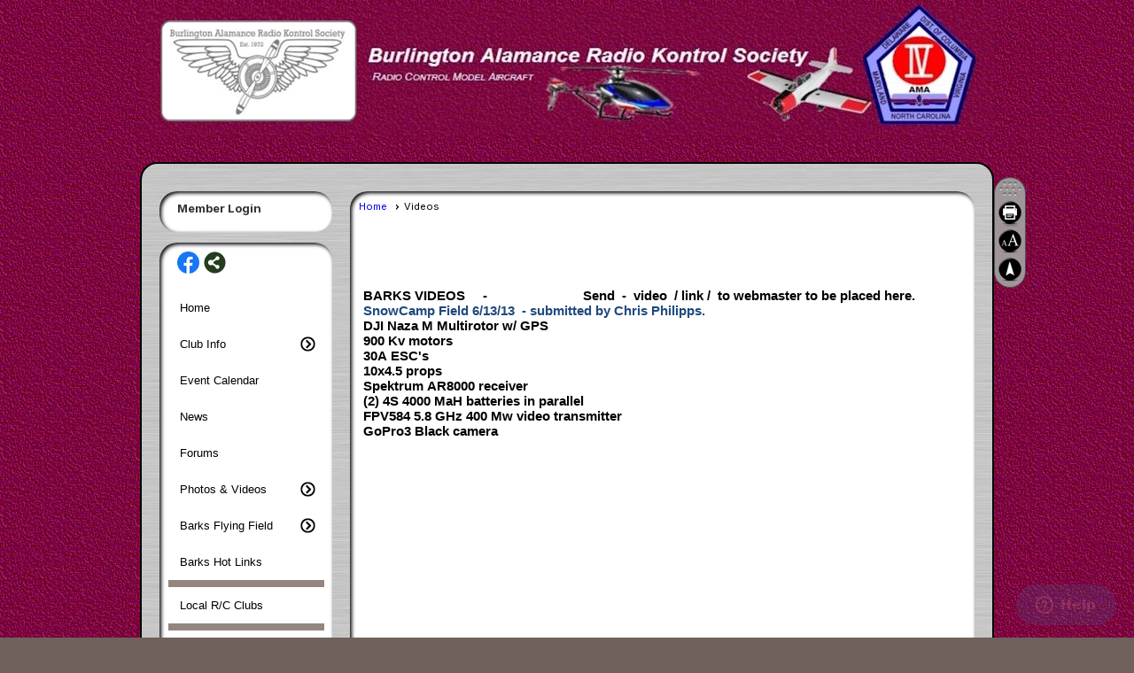

--- FILE ---
content_type: text/html; charset=utf-8
request_url: https://barksrc.clubexpress.com/content.aspx?page_id=22&club_id=490293&module_id=127662
body_size: 17465
content:
<!DOCTYPE html>


<html lang="en">
	<head id="page_head">   
		<title id="page_title">Videos - Burlington Alamance Radio Kontrol Society</title>
		
		
		

		
			<script>
				var True = true;
				var False = false;
				var pageId = "22";
				var enableChangeWarning = False;
				var localChangesPending = False;
				var otherChangesPending = false;
				var userLoggedIn = False;
				var memberNumber = '';
				var memberId = '';
				var previewMode = False;
				var isMobileDevice = False;
				var isMobileDisplay = False;
				var isPostBack = False;
				var submitButtonName = "";
				var cancelButtonName = "";
				var focusControlId = '';
				var isApp = False;
				var app_platform = ""; 
				var hidePageTools = false;
				var isPopup = false;
				var isIE7 = false;
				var isIE8 = false;
				var renewLink = '';
				var paymentLink = '';
				var clubPrefix = "/";
				var pageToolsReferenceSelector = null;
				var isBotSession = True;
				function doCancel() {	}
			</script>  

			
			<link type="text/css" href="/css/smoothness/jquery-ui.min.css?v=20221017" rel="Stylesheet" />	
			<link rel="stylesheet" type="text/css" href="/css/common_ui.css?v=20251209" />
			<link rel="stylesheet" type="text/css" href="/css/widget.css?v=20250731" />
			<link rel="stylesheet" media="print" type="text/css" href="/css/printable.css?v=20221027" />
			
			<script src="/script/jquery.js?v=20221004"></script>

			<link rel='stylesheet' type='text/css' href='/clubs/490293/css/fonts.css?v=2' />
<link rel='stylesheet' type='text/css' href='/css/layout/16/layout.css?v=11' />
<link rel='stylesheet' type='text/css' href='/css/menu/10/menu.css?v=120521' />
<link rel='stylesheet' type='text/css' href='/css/design/4/design.css?v=1' />
<link rel='stylesheet' type='text/css' href='/css/color/15/color.css?v=120523' />
<link rel='stylesheet' type='text/css' href='/css/color/15/layout/16/layout_color.css?v=11_120523' />
<link rel='stylesheet' type='text/css' href='/css/color/15/menu/10/menu_color.css?v=120521_120523' />
<link rel='stylesheet' type='text/css' href='/css/color/15/design/4/design_color.css?v=1_120523' />
<link rel='stylesheet' type='text/css' href='/clubs/490293/css/club.css?v=18' />
	
			<link rel="shortcut icon" href="favicon.ico?v=490293_594315797" type="image/x-icon" /> 
			
			<meta name="referrer" content="always" /> 
			<meta name="viewport" content="width=device-width, initial-scale=1" />
		

		
		
		

	</head>

	<body onhelp="return false;">
		<form method="post" action="./content.aspx?page_id=22&amp;club_id=490293&amp;module_id=127662" id="form">
<div class="aspNetHidden">
<input type="hidden" name="style_sheet_manager_TSSM" id="style_sheet_manager_TSSM" value="" />
<input type="hidden" name="script_manager_TSM" id="script_manager_TSM" value="" />
<input type="hidden" name="__EVENTTARGET" id="__EVENTTARGET" value="" />
<input type="hidden" name="__EVENTARGUMENT" id="__EVENTARGUMENT" value="" />
<input type="hidden" name="__VIEWSTATE" id="__VIEWSTATE" value="T34Z9i2tpJ+W6JTqRqDoxWZjJWWZmhSee4j4oa7NHiv5UkEZ44t32La0xfThaXbU4SuNqR4N6LXBBIzxIeTsamYM2mI=" />
</div>

<script type="text/javascript">
//<![CDATA[
var theForm = document.forms['form'];
if (!theForm) {
    theForm = document.form;
}
function __doPostBack(eventTarget, eventArgument) {
    if (!theForm.onsubmit || (theForm.onsubmit() != false)) {
        theForm.__EVENTTARGET.value = eventTarget;
        theForm.__EVENTARGUMENT.value = eventArgument;
        theForm.submit();
    }
}
//]]>
</script>


<script src="/WebResource.axd?d=pynGkmcFUV13He1Qd6_TZD_D2KgvBt7G12Vw1g4A0HNv5Br7URGTkjksE-TYATFOTvNuxQ2&amp;t=638343903423008439" type="text/javascript"></script>


<script src="/Telerik.Web.UI.WebResource.axd?_TSM_HiddenField_=script_manager_TSM&amp;compress=1&amp;_TSM_CombinedScripts_=%3b%3bSystem.Web.Extensions%2c+Version%3d4.0.0.0%2c+Culture%3dneutral%2c+PublicKeyToken%3d31bf3856ad364e35%3aen-US%3ae441b334-44bb-41f8-b8ef-43fec6e58811%3aea597d4b%3ab25378d2%3bTelerik.Web.UI%3aen-US%3a8b7d6a7a-6133-413b-b622-bbc1f3ee15e4%3a16e4e7cd%3a365331c3%3a24ee1bba" type="text/javascript"></script>
<div class="aspNetHidden">

	<input type="hidden" name="__VIEWSTATEGENERATOR" id="__VIEWSTATEGENERATOR" value="65E7F3AF" />
</div>

			<a href="#page_content" id="skip_nav" tabindex="1">Skip to main content</a>
			<a name="top"></a>
			
			<div class='cb-common cb-0'><p style="text-align: center;"><img src="//s3.amazonaws.com/ClubExpressClubFiles/490293/graphics/New_website_banner_2002660109.jpg" border="0" alt=""><br class="t-last-br">
</p></div>
			
			
			

			

			
			

			
			
			<script type="text/javascript">
//<![CDATA[
Sys.WebForms.PageRequestManager._initialize('script_manager', 'form', [], [], [], 90, '');
//]]>
</script>

			<script>
				$telerik.$.ajaxPrefilter(function (s) { if (s.crossDomain) { s.contents.script = false; } });
			</script>

			<input name="changes_pending" type="hidden" id="changes_pending" />
			<script src="https://s3.us-east-1.amazonaws.com/ClubExpressWebFiles/script/jquery-ui.min.js?v=20221017" integrity="sha384-rxCb5hadGhKYsOzRIvOkQ0ggxhZ5fjRxGVY+gkYd5vCYHxwwA5XxrDAW5fAnz9h5" crossorigin="anonymous"></script>
			<script src="/script/widget.js?v=20240307"></script>
			<script src="/script/common.js?v=20260105"></script>

			<script src="/script/address_verification.js?v=20250328"></script>
			<style> @import url("/css/address_verification.css?v=20250328");</style>

			

			

			<div id="desktop_page_tools">
	
	<style type="text/css">
		@import url("/css/page_tools.css?v=20230209");
	</style>
	<ul id="page_tools">
		<li>
			<div id="drag_box"></div>
		</li>
		<li>
			<a class="print-link" title="Print" id="print_link" onclick="printPage(&#39;&#39;, &#39;&#39;, &#39;Burlington Alamance Radio Kontrol Society&#39;, &#39;www.barksrc.com&#39;); return false;" href="#"><img alt="Print" src="/images/print.gif" rel="nofollow" hspace="3" align="absmiddle" /></a>
		</li>
		<li>
			<a href="#" id="text_size" onclick="toggleTextSize(); return false;" title="Text Size" aria-label="Change Text Size" rel="nofollow"></a>
		</li>
	
		<li>
			
		</li>
		<li >
			<a href="#top" id="go_to_top" title="Go To Top" aria-label="Go To Top of Page" rel="nofollow"></a>
		</li>
		<li>
			
		</li>
	</ul>

</div>




		
			
		
			<link rel="stylesheet" type="text/css" href="/script/galleria/themes/twelve/galleria.twelve.css" />	
			
			
			<script>
				$(document).ready(function () {
					if (focusControlId) {
						window.setTimeout(function () {
							var focusElement = document.getElementById(focusControlId);
							if (focusElement) {
								focusElement.focus();
							}
						}, 100);
					}
					
					var zenScript = document.createElement('script');
					zenScript.setAttribute('id', 'ze-snippet');
					zenScript.setAttribute('src', 'https://static.zdassets.com/ekr/snippet.js?key=e429ae43-bbec-4591-8dbb-e47eb91740bb');
					document.head.appendChild(zenScript);
					zenScript.onload = function () {
						zE('webWidget', 'setLocale', 'en-us');
						window.zESettings = {
							"webWidget": {
								"chat": {
									"suppress": true
								},
								"talk": {
									"suppress": true
								},
								"answerBot": {
									"suppress": true
								},
								"color": { "theme": "#3a73b2", "launcher": "#3a73b2", "launcherText": "#FFFFFF", "header": "#3a73b2" }
							}
						}
						zE('webWidget', 'helpCenter:setSuggestions', { search: '22' });
					}
				});

			</script>
			
			
		
			<input name="hidden_button_for_address_verification" id="hidden_button_for_address_verification" type="button" onclick="handleAddressVerificationAfterSubmit()" style="display:none" />
		
<div id="layout_wrapper" class="bg-color-2" >
	
	
		<div class="cb-1"></div>

	<header>
		<div id="header_cell" class="head"><div class="header-element text" id="he1" style="left: 175px; top: 10px; height: 32px;width:400px;font-size: 24px;z-index:2;"></div></div>
	</header>
	<div class="cb-3">
		
	</div>
	<div id="left_column" style="z-index:10;">
		
		<div id="inner_left" style="z-index:10;">
		<div class="user-contain" style="z-index:10;">
			<div id="user_pos">
				
<script type="text/javascript" src="/script/user_panel.js?v=20220204"></script>
<style type="text/css">
	@import url(/css/user_panel.css?v=20240312);
</style>
<div style="position:relative;">
	<div id="user_wrapper" class="vertical">
		<div id="user_bar">
			<div id="non_member_panel">
				<a href="/content.aspx?page_id=31&club_id=490293&action=login&user=5&" class="login-link"  rel='nofollow'>Member Login</a>
				<div id="cart_link_non_member" class="cart-link important-cart-link" onclick="showCart(this); return false;"><a rel="nofollow" href="/content.aspx?page_id=585&club_id=490293" class="cart-link cart-link-panel"  style='display:none;'  title='Your cart is empty' >My Shopping Cart</a></div>
			</div>
			 <!--END USER PANEL -->
		</div>
	</div>
	<div class="clear"></div>
	<div id="important_icons">
		
		
		<div id="cart_link" onclick="showCart(true); return false;"><a rel="nofollow" href="/content.aspx?page_id=585&club_id=490293" class="cart-link important-cart-link"  style='display:none;'  title='Your cart is empty' ></a></div>
		
	</div>
	<div id="cart_tooltip">
		<div class="cart-tooltip-title">Shopping Cart</div>
		<a class="cart-close" href="javascript:;" onclick="closeCartTip();return false;"><span class="material-icons">cancel</span></a>
		<div id="cart_tooltip_data"></div>
	</div>
	<div class="clear"></div>
</div>
<div class="clear"></div>
				<div class="clear"></div>
				
					
				
				

				<div class="clear"></div>
			</div>
		</div>
		<div class="clear"></div>
			<div class="menu-container" style="z-index:1;">
				<div class="social-network-panel">
					<div id='social_panel'><a href='http://www.facebook.com/groups/BarksClub/' target='_blank' title='Visit us on Facebook'  class='social-panel-icon'><img src='/images/social/facebook.png' border='0' alt='Facebook Logo' /></a><div id='share_hover_button'><div id='share_button_container' title='Click here for more sharing options'></div><div id='vistoggle'><div id='share_pop_out'><div class='social-title'>Share This Page</div><div id='social_close' title='Close Share Panel'></div><div class='social-objects-container'><div class='clear'></div><div class='a2a_kit a2a_kit_size_32 a2a_vertical_style' data-a2a-url='https://BARKSRC.clubexpress.com/content.aspx?page_id=22&club_id=490293&module_id=127662'><a class='a2a_button_facebook'></a><a class='a2a_button_linkedin'></a><a class='a2a_button_twitter'></a><a class='a2a_dd' href='https://www.addtoany.com/share'></a><div class='share-inst-container'><div class='share-inst'>Share this page on Facebook</div><div class='share-inst'>Share this page on Linkedin</div><div class='share-inst'>Share this page on X/Twitter</div></div></div><div class='clear'></div></div></div></div></div><script async src='https://static.addtoany.com/menu/page.js'></script></div><script type='text/javascript'>$(document).ready(function() { animateSocial(); });</script>
				</div>
				<nav>
					<ul class='site-menu vertical'><li> <span><a href="/content.aspx?page_id=0&club_id=490293">Home</a></span></li><li class='sub-parent' role='button' tabindex='0'><span><span>Club Info</span></span><ul class='sub-menu'><li> <span><a href="/content.aspx?page_id=86&club_id=490293">Documents</a></span></li><li> <span><a href="/content.aspx?page_id=11&club_id=490293">Interests</a></span></li><li> <span><a href="/content.aspx?page_id=274&club_id=490293">FAQ</a></span></li></ul></li><li> <span><a href="/content.aspx?page_id=4001&club_id=490293">Event Calendar</a></span></li><li> <span><a href="/content.aspx?page_id=3&club_id=490293">News</a></span></li><li> <span><a href="/content.aspx?page_id=2153&club_id=490293">Forums</a></span></li><li class='sub-parent' role='button' tabindex='0'><span><span>Photos & Videos</span></span><ul class='sub-menu'><li> <span><a href="/content.aspx?page_id=187&club_id=490293">Photo Pages</a></span></li><li  aria-current='page'  class = 'selected-menu-item'><span><a href="/content.aspx?page_id=22&club_id=490293&module_id=127662">Videos</a></span></li></ul></li><li class='sub-parent' role='button' tabindex='0'><span><span>Barks Flying Field</span></span><ul class='sub-menu'><li> <span><a href="/content.aspx?page_id=22&club_id=490293&module_id=131718">Snow Camp Field</a></span></li></ul></li><li> <span><a href="/content.aspx?page_id=22&club_id=490293&module_id=127788">Barks Hot Links</a></span></li><li  class = 'menu-separator'><span></span></li><li> <span><a href="/content.aspx?page_id=22&club_id=490293&module_id=127207">Local R/C Clubs</a></span></li><li  class = 'menu-separator'><span></span></li><li> <span><a href="/content.aspx?page_id=60&club_id=490293">Member Signup</a></span></li><li class='sub-parent' role='button' tabindex='0'><span><span>AMA Links</span></span><ul class='sub-menu'><li> <span><a href='http://www.modelaircraft.org/'target='_blank'>AMA Home Page</a></span></li><li> <span><a href='http://www.ama-d4.org'target='_blank'>AMA District IV Home Page</a></span></li><li> <span><a href='https://www.modelaircraft.org/joinrenew.aspx'target='_blank'>Join or Renew AMA</a></span></li><li> <span><a href='http://www.modelaircraft.org/MembershipQuery.aspx'target='_blank'>AMA Membership Verification</a></span></li></ul></li><li  class = 'menu-separator'><span></span></li><li> <span><a href="/content.aspx?page_id=4&club_id=490293">Contact Us</a></span></li></ul> 
				</nav>
				<div class="clear"></div>
			</div>
			<div class="clear"></div>
			<div class="cbox">
				<div class='cb-common cb-4'><div></div>
<div>&nbsp; &nbsp; &nbsp; &nbsp;&nbsp;<img src="//s3.amazonaws.com/ClubExpressClubFiles/490293/graphics/ama-horiz-logo-web.jpg" style="width: 150px; height: 71px; border-width: 0px; border-style: solid;"></div>
<div>&nbsp; &nbsp; &nbsp; &nbsp; &nbsp; &nbsp; &nbsp; &nbsp; &nbsp;&nbsp;<strong><span style="color: rgb(0, 112, 192);">CHARTER 1017</span></strong></div>
<div></div></div>
			</div>
		</div>
	</div>

	<div id="content_column" style="z-index:0;">
		<div id="inner_content" class="watermark">
			<div id="ctl00_crumb_trail_container" class="crumb-trail-container"><a href="/content.aspx?page_id=0&club_id=490293">Home</a><span aria-current='page'>Videos</span></div>
			<div id="page_content">
<div id="ctl00_ctl00_content"><br>
<br>
<br>
<br>
<div class="resp-row">
<div class="column full">
<div class="inner-column">
<div><b>BARKS VIDEOS </b>&nbsp; &nbsp; - &nbsp; &nbsp; &nbsp; &nbsp; &nbsp; &nbsp; &nbsp; &nbsp; &nbsp; &nbsp; &nbsp; &nbsp; &nbsp; Send &nbsp;- &nbsp;video &nbsp;/ link / &nbsp;to webmaster to be placed here.</div>
<div></div>
<div><b><span style="color: rgb(31, 73, 125);">SnowCamp Field 6/13/13 &nbsp;- submitted by Chris Philipps.</span></b></div>
<div>
DJI Naza M Multirotor w/ GPS
<div>
900 Kv motors
<div>
30A ESC's
<div>
10x4.5 props
<div>
Spektrum AR8000 receiver
<div>
(2) 4S 4000 MaH batteries in parallel
<div>
FPV584 5.8 GHz 400 Mw video transmitter
<div>
GoPro3 Black camera
<div>
<iframe src="http://www.youtube.com/embed/SdM1r7eyoGM?feature=player_detailpage" allowfullscreen="" width="640" frameborder="0" height="360"></iframe><br>
<br>
<div>
AXN BARKSRC Snowcamp Field
by Alan Chapman
<div>
<iframe src="https://www.youtube.com/embed/U7ll5BzuHHU" allowfullscreen="" width="640" frameborder="0" height="360"></iframe>
<br>
<div>Send &nbsp;- &nbsp;video &nbsp;/ link / &nbsp;to webmaster to be placed here.</div>
</div>
</div>
</div>
</div>
</div>
</div>
</div>
</div>
</div>
</div>
</div>
</div>
</div>
<div class="clear"></div>
</div>
<br></div>
</div>
			<div class="clear"></div>
		</div>
	</div>

	<div class="clear"></div>
	
	<div class='cb-common cb-8'>&nbsp;</div>
	
	<footer class="footer">
		

<div class="footer-container">
	<a href="/">Home</a>&nbsp;&nbsp;&nbsp;|&nbsp;&nbsp;&nbsp;
	<a href="/content.aspx?page_id=4&club_id=490293" id="ctl00_footer_contact_us_link" >Contact Us</a>&nbsp;&nbsp;&nbsp;|&nbsp;&nbsp;&nbsp;
	<span id="ctl00_footer_copyright_panel">Copyright © 2026 - All Rights Reserved</span>&nbsp;&nbsp;&nbsp;|&nbsp;&nbsp;&nbsp;
	<a role='button' href='#' onclick="openModalPopup('/popup.aspx?page_id=126&club_id=490293', 600, 480, ''); return false;" id="ctl00_footer_terms_link"  aria-haspopup='dialog'  rel='nofollow'>Terms of Use</a>&nbsp;&nbsp;&nbsp;|&nbsp;&nbsp;&nbsp;
	<a role='button' href='#' onclick="openModalPopup('/popup.aspx?page_id=125&club_id=490293', 600, 480, ''); return false;" id="ctl00_footer_privacy_link"  aria-haspopup='dialog'  rel='nofollow'>Privacy Policy</a>
	<br />
	<a href="https://www.clubexpress.com/landing.aspx?source=BARKSRC" class="footer-link" rel="nofollow" target="_blank">Powered By&nbsp;<img src="/images/powered_by.png" alt="ClubExpress" align="absmiddle" border="0" /></a>
</div>

	</footer>
</div>

<script>
	var navwidth = $('nav').width();
	$('#user_wrapper').css('width', navwidth + 'px');


</script>

<script type="text/javascript">
//<![CDATA[
window.__TsmHiddenField = $get('script_manager_TSM');//]]>
</script>
</form>
		
		
	</body>
</html>




--- FILE ---
content_type: text/css
request_url: https://barksrc.clubexpress.com/clubs/490293/css/fonts.css?v=2
body_size: 153
content:
@import url('//fonts.googleapis.com/css?family=Roboto+Condensed:400,700,400italic');
@import url('//fonts.googleapis.com/css?family=Racing+Sans+One');


--- FILE ---
content_type: text/css
request_url: https://barksrc.clubexpress.com/css/layout/16/layout.css?v=11
body_size: 2473
content:
header {
	position:relative;
	width:100%;
	margin-top:10px;
}

.cb-4 {
	background-color:#FFFFFF;
	margin-top:10px;
	border-radius:20px;
	box-shadow: inset 2px 2px 4px  #000000;
}

#layout_wrapper {
position:relative;
width:960px;
margin:20px auto 20px auto;
border-width:2px; 
border-style:solid;
background-image:url(/css/layout/6/metal_trans.png);
border-radius:20px;
overflow:hidden;
}
.watermark {
	background-color:#FFFFFF;
}
#page_content {
position:relative;
margin:5px;
padding-bottom:10px; 
}
nav {
position:relative;
padding:10px 0px 10px 0px;
margin-left:10px;
font-weight:bold;
font-family:arial;
zoom:1;
width:90%;
clear:left;
}
#left_column {
	position:relative;
	float:left;
	width:200px;
	border-radius:20px;
}
#inner_left {
	margin:20px 0px 10px 20px;
}

#inner_content {
	border-radius:20px;
	box-shadow: inset 2px 2px 4px #000000;
	margin:0px 20px 20px 20px;
	overflow:hidden;
	min-height:400px;
}
.cbox {
	position:relative;
	display:block;
	padding-bottom:10px;
	width:100%;
	overflow:hidden;
}
#content_column {
	float:left;
	width:760px;
	margin-top:20px;
}

.user-contain {
	display:block;
	background-color:#FFFFFF;
	margin-top:20px;
	margin-bottom:10px;
	border-radius:20px;
	box-shadow: inset 2px 2px 4px  #000000;
}
.horizontal.control-panel-link,
.horizontal.checklist-link {
	line-height:25px;
}
#user_pos {
	margin:00px 10px 0px 10px;
	padding:10px 0px 10px 0px;
}
.menu-container {
	position:relative;
	background-color:#FFFFFF;
	margin-top:20px 10px 10px 10px;
	border-radius:20px;
	box-shadow: inset 2px 2px 4px  #000000;
	padding-bottom:10px;
}
#vertical_container {
	position:relative;
	padding-top:10px;
	border:none !important;
	background-color:transparent !important;
	margin-left:10px;
}


.member-drop {
	left:-5px;
	top:24px;
}

.welcome-message {
	color:#000000;
}
.crumb-trail-container {
	position:relative;
	margin-left:10px;
	margin-top:10px;
}
footer {
	position:relative;
	border-top:2px solid #cdcdcd;
	border-bottom-left-radius:20px;
	border-bottom-right-radius:20px;
	padding-top:10px;
	background-color:#f1f1f1;
	width:100%;
	zoom:1;
}
#non_member_panel .login-link {
	margin-left:10px;
}
.add-me-link {
	text-align:left;
	margin-left:10px;
	color:#000000;
}
.control-panel-link,.checklist-link {
	white-space:nowrap;
	margin-left:2px;
}
#share_pop_out {
	top:0px;
	left:30px;
}
#social_panel {
	margin-left:20px;
	padding-top:10px;
	position:relative;
}
#favorites_hover {
	float:left;
	margin-left:2px;
}

--- FILE ---
content_type: text/css
request_url: https://barksrc.clubexpress.com/css/color/15/color.css?v=120523
body_size: 1616
content:
#layout_wrapper {
	border-color:#000000;
	background-color:#FFFFFF;
}
.color-1 {
	color:#70615C;
}
body, .bg-color-1 {
	background-color:#70615C;
}
header,footer,.bg-color-2 {
	background-color:#94857F;
}
.color-2 {
	color:#94857F;
}
.bg-color-3 {
	background-color:#A6998C;
}
.color-3 {
	color:#A6998C;
}
.bg-color-4 {
	background-color:#D1C0A6;
}
.color-4 {
	color:#D1C0A6;
}
.manager-table th, .admin-table th {
	background-color:#94857F;
	color:#FFFFFF;
}
h1 {
	background-color:#94857f;
	color:#FFFFFF;
}
h2 {
	background-color:#94857f;
	color:#FFFFFF;
}
h3 {
	color:#a6998c;
}

#vertical_container {
	background-color:#94857f;
}
.control-panel-link {
	color:#000000;
}
ul.site-menu ul.sub-menu li {
	background-color:#d1c0a6;
}
ul.site-menu,ul.site-menu {
	background-color:#94857f;
}
ul.site-menu li {
	background-color:var(--colorSec);
}
ul.site-menu li:hover { 
	background-color:#d1c0a6;
}
ul.site-menu li.selected-menu-item { 
	background-color:#d1c0a6;
}

ul.site-menu ul.sub-menu li:hover {
	background-color:#70615c;
}
ul.site-menu li.menu-separator {
	background-color:#6b5e58;
}
ul.site-menu li span a,
ul.site-menu li span a:hover,
ul.site-menu li span span,
ul.site-menu li:hover span span,
ul.site-menu ul.sub-menu li span a:hover {
	color:#FFF;
}
header { 
	color:#FFFFFF; 
}
.footer-container, .footer-container a, .footer-container span {
	color:#FFFFFF; 
}
.sidebar { 
	background-color:#70615c;
}
.sidebar-title {
	background-color:#584944;
}

:root {
	--colorPri: #70615C;
	--colorSec: #94857F;
	--colorTer: #A6998C;
	--colorQua:#D1C0A6;
	--highlightPri: #70615c;
	--highlightSec: #70615c;
}

--- FILE ---
content_type: text/css
request_url: https://barksrc.clubexpress.com/css/color/15/layout/16/layout_color.css?v=11_120523
body_size: 136
content:
header { background-color:transparent; color:#000000;}
.footer-container, .footer-container a, .footer-container span { color:#FFFFFF; }

--- FILE ---
content_type: text/css
request_url: https://barksrc.clubexpress.com/css/color/15/menu/10/menu_color.css?v=120521_120523
body_size: 1785
content:
ul.site-menu ul.sub-menu li, ul.site-menu ul.sub-menu li.submenu-name:hover, ul.site-menu ul.sub-menu {
	background-color: #f1f1f1;
	border: none;
}

ul.site-menu, ul.site-menu li {
	background-color: transparent;
}


ul.site-menu li.selected-menu-item span a {
	color: #FFFFFF;
}

ul.site-menu li.selected-menu-item span a:hover {
	color: #FFFFFF;
}

ul.site-menu li a:hover {
	color: #FFFFFF;
}

ul.site-menu li:hover {
	background-color: var(--colorSec);
}

ul.site-menu li.selected-menu-item, ul.site-menu li.selected-menu-item:hover {
	background-color: var(--colorSec);
}

ul.site-menu li.sub-parent:hover {
	background-color: var(--colorSec);
	color: #FFFFFF;
}

ul.site-menu ul.sub-menu {
	background-color: #FFFFFF;
}

ul.site-menu ul.sub-menu li span a {
	color: #000;
}


ul.site-menu ul.sub-menu li span a:hover {
	background-color: transparent;
}

ul.site-menu li:hover span span {
	color: #FFFFFF;
}

ul.site-menu ul.sub-menu li span a:hover {
	color: #FFFFFF;
}

ul.site-menu li.menu-separator, ul.site-menu ul.sub-menu li.selected-menu-item {
	background-color: var(--colorSec);
}

ul.site-menu li:hover ul {
	border: 1px solid #000000;
}

ul.site-menu li span a, ul.site-menu li span span {
	color: #000;
}

ul.site-menu li.selected-menu-item {
	background-color: var(--colorSec);
}

ul.site-menu li:hover span a, ul.site-menu li:hover span span {
	color: #FFF;
}

ul.site-menu li.selected-menu-item a {
	color: #FFF;
}


ul.site-menu li:hover, ul.site-menu li:hover span span {
	background-color: var(--colorSec);
	color: #FFF;
}

ul.site-menu li span a:hover {
	color: #FFF;
}

ul.site-menu ul.sub-menu li.selected-menu-item span a, ul.site-menu ul.sub-menu li span a:hover {
	color: #FFF;
}

ul.site-menu ul.sub-menu li:hover {
	background-color: var(--colorSec);
}

--- FILE ---
content_type: text/css
request_url: https://barksrc.clubexpress.com/css/color/15/design/4/design_color.css?v=1_120523
body_size: 120
content:
h1 {
background-color:#94857f;
	color:#FFFFFF;
}
h2 {
background-color:#94857f;
	color:#FFFFFF;
}
h3 {
	color:#a6998c;
}

--- FILE ---
content_type: text/css
request_url: https://barksrc.clubexpress.com/clubs/490293/css/club.css?v=18
body_size: 327
content:
.template-wrapper { 
	width:960px;
}
body { 
	background-image:url("/clubs/490293/graphics/maroon_blank_panel.jpg");
	font-weight:bold;
}
#header_cell { 
	height:1px;
	background-color:rgba(0, 0, 0, 0);
}
#layout_wrapper { 
	width:960px;
}
#left_column { 
	width:215px;
}
#content_column { 
	width:745px;
}
